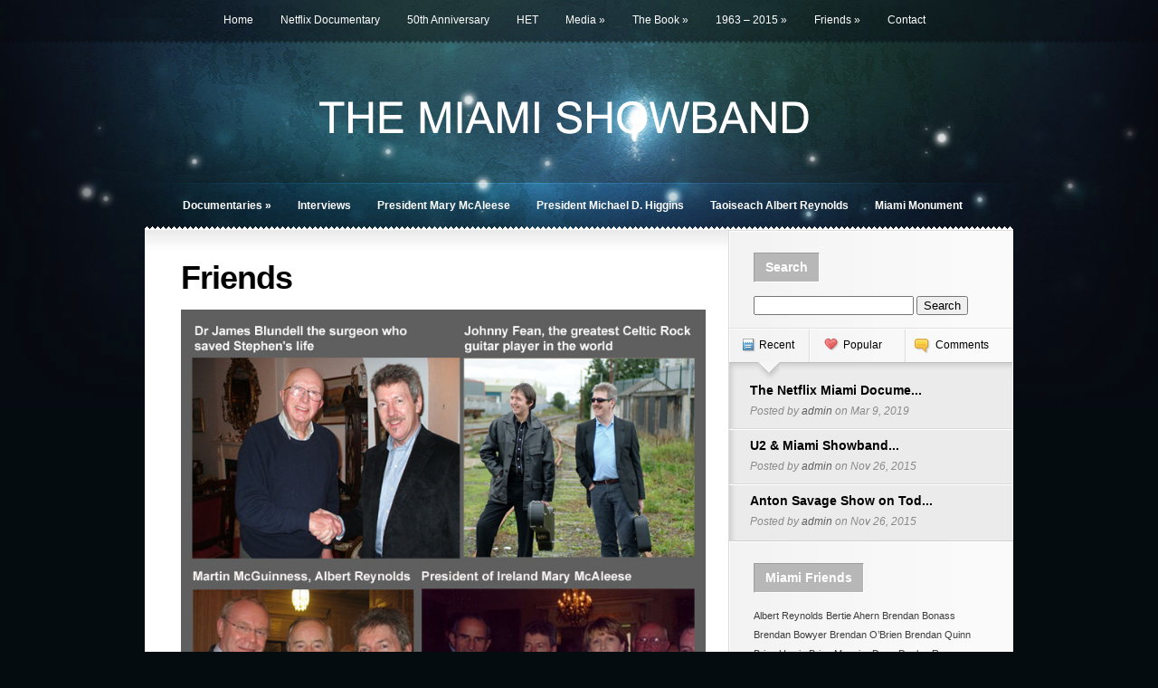

--- FILE ---
content_type: text/html; charset=UTF-8
request_url: http://www.themiamishowband.com/friends/
body_size: 43995
content:
<!DOCTYPE html PUBLIC "-//W3C//DTD XHTML 1.0 Transitional//EN" "http://www.w3.org/TR/xhtml1/DTD/xhtml1-transitional.dtd">
<html xmlns="http://www.w3.org/1999/xhtml" lang="en-US">
<head profile="http://gmpg.org/xfn/11">
<meta http-equiv="Content-Type" content="text/html; charset=UTF-8" />

<link rel="stylesheet" href="http://www.themiamishowband.com/wp-content/themes/Glow/style.css" type="text/css" media="screen" />
<!--[if lt IE 7]>
	<link rel="stylesheet" type="text/css" href="http://www.themiamishowband.com/wp-content/themes/Glow/ie6style.css" />
	<script type="text/javascript" src="http://www.themiamishowband.com/wp-content/themes/Glow/js/DD_belatedPNG_0.0.8a-min.js"></script>
	<script type="text/javascript">DD_belatedPNG.fix('#page-menu ul, ul#page-menu li li,#page-menu li li a:hover, ul#page-menu li.current_page_item li a:hover, #cats-menu ul, div#container-top, #featured-area .pics span.feat-overlay, #featured-area .pics div.excerpt, .new-post div.date, .mainpost-wrap div.date, div#footer, ul#cats-menu li li a, .bubble,.reply-container');</script>
	<script type="text/javascript">
		var clear="http://www.themiamishowband.com/wp-content/themes/Glow/images/clear.gif"
	</script>
	<script type="text/javascript" src="http://www.themiamishowband.com/wp-content/themes/Glow/js/unitpngfix.js"></script>
<![endif]-->
<!--[if IE 7]>
	<link rel="stylesheet" type="text/css" href="http://www.themiamishowband.com/wp-content/themes/Glow/ie7style.css" />
<![endif]-->

<link rel="pingback" href="http://www.themiamishowband.com/xmlrpc.php" />

<script type="text/javascript">
	document.documentElement.className = 'js';
</script>

<script>var et_site_url='http://www.themiamishowband.com';var et_post_id='2125';function et_core_page_resource_fallback(a,b){"undefined"===typeof b&&(b=a.sheet.cssRules&&0===a.sheet.cssRules.length);b&&(a.onerror=null,a.onload=null,a.href?a.href=et_site_url+"/?et_core_page_resource="+a.id+et_post_id:a.src&&(a.src=et_site_url+"/?et_core_page_resource="+a.id+et_post_id))}
</script><title>Friends | Miami</title>
<meta name='robots' content='max-image-preview:large' />
<link rel="alternate" type="application/rss+xml" title="Miami &raquo; Feed" href="http://www.themiamishowband.com/feed/" />
<link rel="alternate" type="application/rss+xml" title="Miami &raquo; Comments Feed" href="http://www.themiamishowband.com/comments/feed/" />
<script type="text/javascript">
window._wpemojiSettings = {"baseUrl":"https:\/\/s.w.org\/images\/core\/emoji\/14.0.0\/72x72\/","ext":".png","svgUrl":"https:\/\/s.w.org\/images\/core\/emoji\/14.0.0\/svg\/","svgExt":".svg","source":{"concatemoji":"http:\/\/www.themiamishowband.com\/wp-includes\/js\/wp-emoji-release.min.js?ver=6.2.8"}};
/*! This file is auto-generated */
!function(e,a,t){var n,r,o,i=a.createElement("canvas"),p=i.getContext&&i.getContext("2d");function s(e,t){p.clearRect(0,0,i.width,i.height),p.fillText(e,0,0);e=i.toDataURL();return p.clearRect(0,0,i.width,i.height),p.fillText(t,0,0),e===i.toDataURL()}function c(e){var t=a.createElement("script");t.src=e,t.defer=t.type="text/javascript",a.getElementsByTagName("head")[0].appendChild(t)}for(o=Array("flag","emoji"),t.supports={everything:!0,everythingExceptFlag:!0},r=0;r<o.length;r++)t.supports[o[r]]=function(e){if(p&&p.fillText)switch(p.textBaseline="top",p.font="600 32px Arial",e){case"flag":return s("\ud83c\udff3\ufe0f\u200d\u26a7\ufe0f","\ud83c\udff3\ufe0f\u200b\u26a7\ufe0f")?!1:!s("\ud83c\uddfa\ud83c\uddf3","\ud83c\uddfa\u200b\ud83c\uddf3")&&!s("\ud83c\udff4\udb40\udc67\udb40\udc62\udb40\udc65\udb40\udc6e\udb40\udc67\udb40\udc7f","\ud83c\udff4\u200b\udb40\udc67\u200b\udb40\udc62\u200b\udb40\udc65\u200b\udb40\udc6e\u200b\udb40\udc67\u200b\udb40\udc7f");case"emoji":return!s("\ud83e\udef1\ud83c\udffb\u200d\ud83e\udef2\ud83c\udfff","\ud83e\udef1\ud83c\udffb\u200b\ud83e\udef2\ud83c\udfff")}return!1}(o[r]),t.supports.everything=t.supports.everything&&t.supports[o[r]],"flag"!==o[r]&&(t.supports.everythingExceptFlag=t.supports.everythingExceptFlag&&t.supports[o[r]]);t.supports.everythingExceptFlag=t.supports.everythingExceptFlag&&!t.supports.flag,t.DOMReady=!1,t.readyCallback=function(){t.DOMReady=!0},t.supports.everything||(n=function(){t.readyCallback()},a.addEventListener?(a.addEventListener("DOMContentLoaded",n,!1),e.addEventListener("load",n,!1)):(e.attachEvent("onload",n),a.attachEvent("onreadystatechange",function(){"complete"===a.readyState&&t.readyCallback()})),(e=t.source||{}).concatemoji?c(e.concatemoji):e.wpemoji&&e.twemoji&&(c(e.twemoji),c(e.wpemoji)))}(window,document,window._wpemojiSettings);
</script>
		<link rel="stylesheet" href="http://www.themiamishowband.com/wp-content/themes/Glow/style-Blue.css" type="text/css" media="screen" />
	<meta content="Glow v.5.1.10" name="generator"/><style type="text/css">
img.wp-smiley,
img.emoji {
	display: inline !important;
	border: none !important;
	box-shadow: none !important;
	height: 1em !important;
	width: 1em !important;
	margin: 0 0.07em !important;
	vertical-align: -0.1em !important;
	background: none !important;
	padding: 0 !important;
}
</style>
	<link rel='stylesheet' id='wp-block-library-css' href='http://www.themiamishowband.com/wp-includes/css/dist/block-library/style.min.css?ver=6.2.8' type='text/css' media='all' />
<link rel='stylesheet' id='classic-theme-styles-css' href='http://www.themiamishowband.com/wp-includes/css/classic-themes.min.css?ver=6.2.8' type='text/css' media='all' />
<style id='global-styles-inline-css' type='text/css'>
body{--wp--preset--color--black: #000000;--wp--preset--color--cyan-bluish-gray: #abb8c3;--wp--preset--color--white: #ffffff;--wp--preset--color--pale-pink: #f78da7;--wp--preset--color--vivid-red: #cf2e2e;--wp--preset--color--luminous-vivid-orange: #ff6900;--wp--preset--color--luminous-vivid-amber: #fcb900;--wp--preset--color--light-green-cyan: #7bdcb5;--wp--preset--color--vivid-green-cyan: #00d084;--wp--preset--color--pale-cyan-blue: #8ed1fc;--wp--preset--color--vivid-cyan-blue: #0693e3;--wp--preset--color--vivid-purple: #9b51e0;--wp--preset--gradient--vivid-cyan-blue-to-vivid-purple: linear-gradient(135deg,rgba(6,147,227,1) 0%,rgb(155,81,224) 100%);--wp--preset--gradient--light-green-cyan-to-vivid-green-cyan: linear-gradient(135deg,rgb(122,220,180) 0%,rgb(0,208,130) 100%);--wp--preset--gradient--luminous-vivid-amber-to-luminous-vivid-orange: linear-gradient(135deg,rgba(252,185,0,1) 0%,rgba(255,105,0,1) 100%);--wp--preset--gradient--luminous-vivid-orange-to-vivid-red: linear-gradient(135deg,rgba(255,105,0,1) 0%,rgb(207,46,46) 100%);--wp--preset--gradient--very-light-gray-to-cyan-bluish-gray: linear-gradient(135deg,rgb(238,238,238) 0%,rgb(169,184,195) 100%);--wp--preset--gradient--cool-to-warm-spectrum: linear-gradient(135deg,rgb(74,234,220) 0%,rgb(151,120,209) 20%,rgb(207,42,186) 40%,rgb(238,44,130) 60%,rgb(251,105,98) 80%,rgb(254,248,76) 100%);--wp--preset--gradient--blush-light-purple: linear-gradient(135deg,rgb(255,206,236) 0%,rgb(152,150,240) 100%);--wp--preset--gradient--blush-bordeaux: linear-gradient(135deg,rgb(254,205,165) 0%,rgb(254,45,45) 50%,rgb(107,0,62) 100%);--wp--preset--gradient--luminous-dusk: linear-gradient(135deg,rgb(255,203,112) 0%,rgb(199,81,192) 50%,rgb(65,88,208) 100%);--wp--preset--gradient--pale-ocean: linear-gradient(135deg,rgb(255,245,203) 0%,rgb(182,227,212) 50%,rgb(51,167,181) 100%);--wp--preset--gradient--electric-grass: linear-gradient(135deg,rgb(202,248,128) 0%,rgb(113,206,126) 100%);--wp--preset--gradient--midnight: linear-gradient(135deg,rgb(2,3,129) 0%,rgb(40,116,252) 100%);--wp--preset--duotone--dark-grayscale: url('#wp-duotone-dark-grayscale');--wp--preset--duotone--grayscale: url('#wp-duotone-grayscale');--wp--preset--duotone--purple-yellow: url('#wp-duotone-purple-yellow');--wp--preset--duotone--blue-red: url('#wp-duotone-blue-red');--wp--preset--duotone--midnight: url('#wp-duotone-midnight');--wp--preset--duotone--magenta-yellow: url('#wp-duotone-magenta-yellow');--wp--preset--duotone--purple-green: url('#wp-duotone-purple-green');--wp--preset--duotone--blue-orange: url('#wp-duotone-blue-orange');--wp--preset--font-size--small: 13px;--wp--preset--font-size--medium: 20px;--wp--preset--font-size--large: 36px;--wp--preset--font-size--x-large: 42px;--wp--preset--spacing--20: 0.44rem;--wp--preset--spacing--30: 0.67rem;--wp--preset--spacing--40: 1rem;--wp--preset--spacing--50: 1.5rem;--wp--preset--spacing--60: 2.25rem;--wp--preset--spacing--70: 3.38rem;--wp--preset--spacing--80: 5.06rem;--wp--preset--shadow--natural: 6px 6px 9px rgba(0, 0, 0, 0.2);--wp--preset--shadow--deep: 12px 12px 50px rgba(0, 0, 0, 0.4);--wp--preset--shadow--sharp: 6px 6px 0px rgba(0, 0, 0, 0.2);--wp--preset--shadow--outlined: 6px 6px 0px -3px rgba(255, 255, 255, 1), 6px 6px rgba(0, 0, 0, 1);--wp--preset--shadow--crisp: 6px 6px 0px rgba(0, 0, 0, 1);}:where(.is-layout-flex){gap: 0.5em;}body .is-layout-flow > .alignleft{float: left;margin-inline-start: 0;margin-inline-end: 2em;}body .is-layout-flow > .alignright{float: right;margin-inline-start: 2em;margin-inline-end: 0;}body .is-layout-flow > .aligncenter{margin-left: auto !important;margin-right: auto !important;}body .is-layout-constrained > .alignleft{float: left;margin-inline-start: 0;margin-inline-end: 2em;}body .is-layout-constrained > .alignright{float: right;margin-inline-start: 2em;margin-inline-end: 0;}body .is-layout-constrained > .aligncenter{margin-left: auto !important;margin-right: auto !important;}body .is-layout-constrained > :where(:not(.alignleft):not(.alignright):not(.alignfull)){max-width: var(--wp--style--global--content-size);margin-left: auto !important;margin-right: auto !important;}body .is-layout-constrained > .alignwide{max-width: var(--wp--style--global--wide-size);}body .is-layout-flex{display: flex;}body .is-layout-flex{flex-wrap: wrap;align-items: center;}body .is-layout-flex > *{margin: 0;}:where(.wp-block-columns.is-layout-flex){gap: 2em;}.has-black-color{color: var(--wp--preset--color--black) !important;}.has-cyan-bluish-gray-color{color: var(--wp--preset--color--cyan-bluish-gray) !important;}.has-white-color{color: var(--wp--preset--color--white) !important;}.has-pale-pink-color{color: var(--wp--preset--color--pale-pink) !important;}.has-vivid-red-color{color: var(--wp--preset--color--vivid-red) !important;}.has-luminous-vivid-orange-color{color: var(--wp--preset--color--luminous-vivid-orange) !important;}.has-luminous-vivid-amber-color{color: var(--wp--preset--color--luminous-vivid-amber) !important;}.has-light-green-cyan-color{color: var(--wp--preset--color--light-green-cyan) !important;}.has-vivid-green-cyan-color{color: var(--wp--preset--color--vivid-green-cyan) !important;}.has-pale-cyan-blue-color{color: var(--wp--preset--color--pale-cyan-blue) !important;}.has-vivid-cyan-blue-color{color: var(--wp--preset--color--vivid-cyan-blue) !important;}.has-vivid-purple-color{color: var(--wp--preset--color--vivid-purple) !important;}.has-black-background-color{background-color: var(--wp--preset--color--black) !important;}.has-cyan-bluish-gray-background-color{background-color: var(--wp--preset--color--cyan-bluish-gray) !important;}.has-white-background-color{background-color: var(--wp--preset--color--white) !important;}.has-pale-pink-background-color{background-color: var(--wp--preset--color--pale-pink) !important;}.has-vivid-red-background-color{background-color: var(--wp--preset--color--vivid-red) !important;}.has-luminous-vivid-orange-background-color{background-color: var(--wp--preset--color--luminous-vivid-orange) !important;}.has-luminous-vivid-amber-background-color{background-color: var(--wp--preset--color--luminous-vivid-amber) !important;}.has-light-green-cyan-background-color{background-color: var(--wp--preset--color--light-green-cyan) !important;}.has-vivid-green-cyan-background-color{background-color: var(--wp--preset--color--vivid-green-cyan) !important;}.has-pale-cyan-blue-background-color{background-color: var(--wp--preset--color--pale-cyan-blue) !important;}.has-vivid-cyan-blue-background-color{background-color: var(--wp--preset--color--vivid-cyan-blue) !important;}.has-vivid-purple-background-color{background-color: var(--wp--preset--color--vivid-purple) !important;}.has-black-border-color{border-color: var(--wp--preset--color--black) !important;}.has-cyan-bluish-gray-border-color{border-color: var(--wp--preset--color--cyan-bluish-gray) !important;}.has-white-border-color{border-color: var(--wp--preset--color--white) !important;}.has-pale-pink-border-color{border-color: var(--wp--preset--color--pale-pink) !important;}.has-vivid-red-border-color{border-color: var(--wp--preset--color--vivid-red) !important;}.has-luminous-vivid-orange-border-color{border-color: var(--wp--preset--color--luminous-vivid-orange) !important;}.has-luminous-vivid-amber-border-color{border-color: var(--wp--preset--color--luminous-vivid-amber) !important;}.has-light-green-cyan-border-color{border-color: var(--wp--preset--color--light-green-cyan) !important;}.has-vivid-green-cyan-border-color{border-color: var(--wp--preset--color--vivid-green-cyan) !important;}.has-pale-cyan-blue-border-color{border-color: var(--wp--preset--color--pale-cyan-blue) !important;}.has-vivid-cyan-blue-border-color{border-color: var(--wp--preset--color--vivid-cyan-blue) !important;}.has-vivid-purple-border-color{border-color: var(--wp--preset--color--vivid-purple) !important;}.has-vivid-cyan-blue-to-vivid-purple-gradient-background{background: var(--wp--preset--gradient--vivid-cyan-blue-to-vivid-purple) !important;}.has-light-green-cyan-to-vivid-green-cyan-gradient-background{background: var(--wp--preset--gradient--light-green-cyan-to-vivid-green-cyan) !important;}.has-luminous-vivid-amber-to-luminous-vivid-orange-gradient-background{background: var(--wp--preset--gradient--luminous-vivid-amber-to-luminous-vivid-orange) !important;}.has-luminous-vivid-orange-to-vivid-red-gradient-background{background: var(--wp--preset--gradient--luminous-vivid-orange-to-vivid-red) !important;}.has-very-light-gray-to-cyan-bluish-gray-gradient-background{background: var(--wp--preset--gradient--very-light-gray-to-cyan-bluish-gray) !important;}.has-cool-to-warm-spectrum-gradient-background{background: var(--wp--preset--gradient--cool-to-warm-spectrum) !important;}.has-blush-light-purple-gradient-background{background: var(--wp--preset--gradient--blush-light-purple) !important;}.has-blush-bordeaux-gradient-background{background: var(--wp--preset--gradient--blush-bordeaux) !important;}.has-luminous-dusk-gradient-background{background: var(--wp--preset--gradient--luminous-dusk) !important;}.has-pale-ocean-gradient-background{background: var(--wp--preset--gradient--pale-ocean) !important;}.has-electric-grass-gradient-background{background: var(--wp--preset--gradient--electric-grass) !important;}.has-midnight-gradient-background{background: var(--wp--preset--gradient--midnight) !important;}.has-small-font-size{font-size: var(--wp--preset--font-size--small) !important;}.has-medium-font-size{font-size: var(--wp--preset--font-size--medium) !important;}.has-large-font-size{font-size: var(--wp--preset--font-size--large) !important;}.has-x-large-font-size{font-size: var(--wp--preset--font-size--x-large) !important;}
.wp-block-navigation a:where(:not(.wp-element-button)){color: inherit;}
:where(.wp-block-columns.is-layout-flex){gap: 2em;}
.wp-block-pullquote{font-size: 1.5em;line-height: 1.6;}
</style>
<link rel='stylesheet' id='et-shortcodes-css-css' href='http://www.themiamishowband.com/wp-content/themes/Glow/epanel/shortcodes/css/shortcodes-legacy.css?ver=5.1.10' type='text/css' media='all' />
<link rel='stylesheet' id='magnific_popup-css' href='http://www.themiamishowband.com/wp-content/themes/Glow/includes/page_templates/js/magnific_popup/magnific_popup.css?ver=1.3.4' type='text/css' media='screen' />
<link rel='stylesheet' id='et_page_templates-css' href='http://www.themiamishowband.com/wp-content/themes/Glow/includes/page_templates/page_templates.css?ver=1.8' type='text/css' media='screen' />
<script type='text/javascript' src='http://www.themiamishowband.com/wp-includes/js/jquery/jquery.min.js?ver=3.6.4' id='jquery-core-js'></script>
<script type='text/javascript' src='http://www.themiamishowband.com/wp-includes/js/jquery/jquery-migrate.min.js?ver=3.4.0' id='jquery-migrate-js'></script>
<script type='text/javascript' src='http://www.themiamishowband.com/wp-content/plugins/wonderplugin-video-embed/engine/wonderpluginvideoembed.js?ver=2.4' id='wonderplugin-videoembed-script-js'></script>
<link rel="https://api.w.org/" href="http://www.themiamishowband.com/wp-json/" /><link rel="alternate" type="application/json" href="http://www.themiamishowband.com/wp-json/wp/v2/posts/2125" /><link rel="EditURI" type="application/rsd+xml" title="RSD" href="http://www.themiamishowband.com/xmlrpc.php?rsd" />
<link rel="wlwmanifest" type="application/wlwmanifest+xml" href="http://www.themiamishowband.com/wp-includes/wlwmanifest.xml" />
<meta name="generator" content="WordPress 6.2.8" />
<link rel="canonical" href="http://www.themiamishowband.com/friends/" />
<link rel='shortlink' href='http://www.themiamishowband.com/?p=2125' />
<link rel="alternate" type="application/json+oembed" href="http://www.themiamishowband.com/wp-json/oembed/1.0/embed?url=http%3A%2F%2Fwww.themiamishowband.com%2Ffriends%2F" />
<link rel="alternate" type="text/xml+oembed" href="http://www.themiamishowband.com/wp-json/oembed/1.0/embed?url=http%3A%2F%2Fwww.themiamishowband.com%2Ffriends%2F&#038;format=xml" />
<script type="text/javascript" src="http://www.themiamishowband.com/wp-content/plugins/flashtml5-video/FlasHTML5Video.js"></script>
<script type="text/javascript" src="http://www.themiamishowband.com/wp-content/plugins/flashtml5-video/AC_OETags.js"></script>	<style type="text/css">
		#et_pt_portfolio_gallery { margin-left: -15px; }
		.et_pt_portfolio_item { margin-left: 15px; }
		.et_portfolio_small { margin-left: -40px !important; }
		.et_portfolio_small .et_pt_portfolio_item { margin-left: 31px !important; }
		.et_portfolio_large { margin-left: -27px !important; }
		.et_portfolio_large .et_pt_portfolio_item { margin-left: 9px !important; }
	</style>

</head>
<body  class="post-template-default single single-post postid-2125 single-format-standard et_includes_sidebar">
	<div id="header">
		<div class="container">
			<!-- Page Menu -->

			<ul id="page-menu" class="nav superfish"><li id="menu-item-952" class="menu-item menu-item-type-custom menu-item-object-custom menu-item-home menu-item-952"><a href="http://www.themiamishowband.com/">Home</a></li>
<li id="menu-item-3394" class="menu-item menu-item-type-custom menu-item-object-custom menu-item-3394"><a href="http://www.themiamishowband.com/the-netflix-miami-documentary/">Netflix Documentary</a></li>
<li id="menu-item-3450" class="menu-item menu-item-type-post_type menu-item-object-post menu-item-3450"><a href="http://www.themiamishowband.com/50th-anniversary/">50th Anniversary</a></li>
<li id="menu-item-2196" class="menu-item menu-item-type-custom menu-item-object-custom menu-item-2196"><a href="http://www.themiamishowband.com/historical-enquiries-team-report-into-the-miami-showband-massacre/">HET</a></li>
<li id="menu-item-2497" class="menu-item menu-item-type-post_type menu-item-object-page menu-item-has-children menu-item-2497"><a href="http://www.themiamishowband.com/bbc-miami-showband-massacre/">Media</a>
<ul class="sub-menu">
	<li id="menu-item-3369" class="menu-item menu-item-type-post_type menu-item-object-page menu-item-3369"><a href="http://www.themiamishowband.com/george-galloway-interview-with-stephen-travers-29th-september-2018/">George Galloway Interview With Stephen Travers 29th September 2018</a></li>
	<li id="menu-item-3244" class="menu-item menu-item-type-post_type menu-item-object-page menu-item-3244"><a href="http://www.themiamishowband.com/anton-savage-on-today-fm/">Anton Savage on Today FM</a></li>
	<li id="menu-item-3020" class="menu-item menu-item-type-custom menu-item-object-custom menu-item-3020"><a href="http://www.themiamishowband.com/stephen-travers-of-the-miami-showband-on-radio-foyle/">Stephen Travers on BBC Radio Foyle</a></li>
	<li id="menu-item-3014" class="menu-item menu-item-type-custom menu-item-object-custom menu-item-3014"><a href="http://www.themiamishowband.com/stephen-travers-on-good-morning-ulster/">Stephen Travers on BBC Good Morning Ulster</a></li>
	<li id="menu-item-3017" class="menu-item menu-item-type-custom menu-item-object-custom menu-item-3017"><a href="http://www.themiamishowband.com/stephen-travers-on-cork-96fm/">Stephen Travers on Cork 96FM</a></li>
	<li id="menu-item-2961" class="menu-item menu-item-type-custom menu-item-object-custom menu-item-2961"><a href="http://www.themiamishowband.com/writs-issued-against-mod-psni/">Writs issued against MOD &#038; PSNI</a></li>
	<li id="menu-item-2734" class="menu-item menu-item-type-custom menu-item-object-custom menu-item-2734"><a href="http://www.themiamishowband.com/20120619-irish-world-navt/">Irish World</a></li>
	<li id="menu-item-2505" class="menu-item menu-item-type-post_type menu-item-object-page menu-item-2505"><a href="http://www.themiamishowband.com/bbc-miami-showband-massacre/the-guardian-miami-showband-killings/">The Guardian</a></li>
	<li id="menu-item-2543" class="menu-item menu-item-type-post_type menu-item-object-page menu-item-2543"><a href="http://www.themiamishowband.com/bbc-miami-showband-massacre/one-of-the-most-depraved-atrocities-of-the-troubles/">Irish Independent</a></li>
	<li id="menu-item-2501" class="menu-item menu-item-type-post_type menu-item-object-page menu-item-2501"><a href="http://www.themiamishowband.com/bbc-miami-showband-massacre/the-spectre-of-collusion-still-haunts-the-north/">Sunday Business Post</a></li>
	<li id="menu-item-2534" class="menu-item menu-item-type-post_type menu-item-object-page menu-item-2534"><a href="http://www.themiamishowband.com/bbc-miami-showband-massacre/broadsheet-and-the-miami-showband-massacre/">Broadsheet</a></li>
</ul>
</li>
<li id="menu-item-3275" class="menu-item menu-item-type-post_type menu-item-object-page menu-item-has-children menu-item-3275"><a href="http://www.themiamishowband.com/the-book/">The Book</a>
<ul class="sub-menu">
	<li id="menu-item-1125" class="menu-item menu-item-type-custom menu-item-object-custom menu-item-1125"><a title="In 2007 at Easons in Dublin The Miami Showband Massacre book was launched. Speakers at this event included former Taoiseach Albert Reynolds." href="http://www.themiamishowband.com/the-miami-showband-massacre-book-launch/">Book Launch</a></li>
</ul>
</li>
<li id="menu-item-1199" class="menu-item menu-item-type-post_type menu-item-object-page menu-item-has-children menu-item-1199"><a href="http://www.themiamishowband.com/miami-1963-to-today/">1963 &#8211; 2015</a>
<ul class="sub-menu">
	<li id="menu-item-1131" class="menu-item menu-item-type-custom menu-item-object-custom menu-item-1131"><a href="http://www.themiamishowband.com/?page_id=34">Discography</a></li>
	<li id="menu-item-1137" class="menu-item menu-item-type-custom menu-item-object-custom menu-item-1137"><a href="http://www.themiamishowband.com/?page_id=28">Cover Stories</a></li>
	<li id="menu-item-2745" class="menu-item menu-item-type-taxonomy menu-item-object-category menu-item-2745"><a href="http://www.themiamishowband.com/category/listen-to-the-music-of-the-miami/">The Music</a></li>
</ul>
</li>
<li id="menu-item-2792" class="menu-item menu-item-type-taxonomy menu-item-object-category current-post-ancestor current-menu-parent current-post-parent menu-item-has-children menu-item-2792"><a href="http://www.themiamishowband.com/category/visit-our-friends/">Friends</a>
<ul class="sub-menu">
	<li id="menu-item-3334" class="menu-item menu-item-type-post_type menu-item-object-page menu-item-3334"><a href="http://www.themiamishowband.com/u2-miami-showband-belfast/">U2 – Miami Showband – Belfast</a></li>
	<li id="menu-item-2935" class="menu-item menu-item-type-custom menu-item-object-custom menu-item-2935"><a href="http://www.themiamishowband.com/rory-gallagher-world-exclusive/">Rory Gallagher</a></li>
	<li id="menu-item-2799" class="menu-item menu-item-type-custom menu-item-object-custom menu-item-2799"><a href="http://www.dublinmonaghanbombings.org/index2.html">Justice For The Forgotten</a></li>
	<li id="menu-item-2800" class="menu-item menu-item-type-custom menu-item-object-custom menu-item-2800"><a href="http://www.patfinucanecentre.org/">Pat Finucane Centre</a></li>
	<li id="menu-item-2830" class="menu-item menu-item-type-custom menu-item-object-custom menu-item-2830"><a href="http://www.musiciansagainstterrorism.org/">Musicians Against Terrorism</a></li>
	<li id="menu-item-2129" class="menu-item menu-item-type-custom menu-item-object-custom menu-item-2129"><a href="http://www.themiamishowband.com/?p=2125">Friends</a></li>
	<li id="menu-item-2765" class="menu-item menu-item-type-custom menu-item-object-custom menu-item-2765"><a href="http://www.themiamishowband.com/dunamaise-arts-centre/">Cuisle Cancer Support Group</a></li>
	<li id="menu-item-2686" class="menu-item menu-item-type-post_type menu-item-object-page menu-item-2686"><a href="http://www.themiamishowband.com/charitable-causes/peacejam-2012/">PeaceJam</a></li>
	<li id="menu-item-2752" class="menu-item menu-item-type-custom menu-item-object-custom menu-item-2752"><a href="http://www.themiamishowband.com/heroes/children-in-crossfire/">Children In Crossfire</a></li>
	<li id="menu-item-2768" class="menu-item menu-item-type-custom menu-item-object-custom menu-item-2768"><a href="http://www.themiamishowband.com/omagh-support-self-help-group/">Omagh Support &#038; Self Help Group</a></li>
	<li id="menu-item-2751" class="menu-item menu-item-type-custom menu-item-object-custom menu-item-2751"><a href="http://www.themiamishowband.com/2010-joy-to-the-world/">Joy To The World</a></li>
</ul>
</li>
<li id="menu-item-62" class="menu-item menu-item-type-post_type menu-item-object-page menu-item-62"><a href="http://www.themiamishowband.com/contact/">Contact</a></li>
</ul>
			<div class="clear"></div>

			<!-- Logo -->
			<a href="http://www.themiamishowband.com/">				<img src="http://www.themiamishowband.com/wp-content/uploads/2019/03/logo.png" alt="Miami" id="logo" class="unitPng"/></a>

			<div class="clear"></div>

			<!-- Categories Menu -->
			<ul id="cats-menu" class="nav superfish"><li id="menu-item-3177" class="menu-item menu-item-type-taxonomy menu-item-object-category menu-item-has-children menu-item-3177"><a href="http://www.themiamishowband.com/category/documentaries-bbc-rte/">Documentaries</a>
<ul class="sub-menu">
	<li id="menu-item-3408" class="menu-item menu-item-type-post_type menu-item-object-page menu-item-3408"><a href="http://www.themiamishowband.com/the-netflix-miami-documentary/">Netflix</a></li>
	<li id="menu-item-3409" class="menu-item menu-item-type-custom menu-item-object-custom menu-item-3409"><a href="http://www.themiamishowband.com/rte-documentary-series-bombings-chronicles-the-miami-showband-massacre/">RTE</a></li>
	<li id="menu-item-3410" class="menu-item menu-item-type-custom menu-item-object-custom menu-item-3410"><a href="http://www.themiamishowband.com/the-day-the-music-died/">BBC</a></li>
</ul>
</li>
<li id="menu-item-3176" class="menu-item menu-item-type-taxonomy menu-item-object-category menu-item-3176"><a href="http://www.themiamishowband.com/category/interviews/">Interviews</a></li>
<li id="menu-item-3178" class="menu-item menu-item-type-taxonomy menu-item-object-category menu-item-3178"><a href="http://www.themiamishowband.com/category/president-mary-mcaleese/">President Mary McAleese</a></li>
<li id="menu-item-3179" class="menu-item menu-item-type-custom menu-item-object-custom menu-item-3179"><a href="http://www.themiamishowband.com/president-michael-d-higgins/">President Michael D. Higgins</a></li>
<li id="menu-item-3180" class="menu-item menu-item-type-custom menu-item-object-custom menu-item-3180"><a href="http://www.themiamishowband.com/the-miami-showband-massacre-book/">Taoiseach Albert Reynolds</a></li>
<li id="menu-item-3181" class="menu-item menu-item-type-custom menu-item-object-custom menu-item-3181"><a href="http://www.themiamishowband.com/2007-the-miami-monument/">Miami Monument</a></li>
</ul>
		</div> <!-- end container -->
	</div> <!-- end header -->

	<div id="content">
		<div id="container-top"></div>
		<div class="container">
<div id="main-area-wrap">
	<div id="wrapper">
		<div id="main">
			<div class="post">

				
									<div class="new-post">
												<h1>Friends</h1>
						<div id="post-content">

														<p style="text-align: center;"><a href="http://www.themiamishowband.com/wp-content/uploads/2011/12/Luminaries2.jpg"><img decoding="async" class="aligncenter size-full wp-image-2124" title="Luminaries" src="http://www.themiamishowband.com/wp-content/uploads/2011/12/Luminaries2.jpg" alt="" width="580" height="1757" srcset="http://www.themiamishowband.com/wp-content/uploads/2011/12/Luminaries2.jpg 700w, http://www.themiamishowband.com/wp-content/uploads/2011/12/Luminaries2-99x300.jpg 99w, http://www.themiamishowband.com/wp-content/uploads/2011/12/Luminaries2-338x1024.jpg 338w" sizes="(max-width: 580px) 100vw, 580px" /></a></p>
														
						</div> <!-- end #post-content -->
					</div> <!-- end new-post -->

										
					<!-- You can start editing here. -->

	<div id="comment-section" class="nocomments">
					<!-- If comments are closed. -->
				<div id="respond">
					<p class="nocomments">Comments are closed.</p>
				</div> <!-- end respond div -->
		
</div> <!-- end comment-section -->
				
							</div> <!-- end post -->
		</div> <!-- end main -->

<div id="sidebar">
	<div class="sidebar-block"><h3 class="sidebar-title">Search</h3><form method="get" id="searchform" action="http://www.themiamishowband.com//">
    <div>
        <input type="text" value="" name="s" id="s" />
        <input type="submit" id="searchsubmit" value="Search" />
    </div>
</form></div> <!-- end sidebar block -->

<div class="custom-sidebar-block">
	<ul class="control">
		<li class="recent active"><a href="#recent-tabbed">Recent</a></li>
		<li class="popular"><a href="#popular-tabbed">Popular</a></li>
		<li class="comments"><a href="#comments-tabbed">Comments  </a></li>
	</ul>
	<div class="content">
		<div id="recent-tabbed">
			<ul>
													
					
					<li>
						
						<h4><a href="http://www.themiamishowband.com/the-netflix-miami-documentary/" title="Permanent Link to The Netflix Miami Documentary">The Netflix Miami Docume...</a></h4>
						<p class="postinfo">Posted by  <a href="http://www.themiamishowband.com/author/admin/" title="Posts by admin" rel="author">admin</a> on Mar 9, 2019</p>
					</li>
									
					
					<li>
						
						<h4><a href="http://www.themiamishowband.com/u2-miami-showband-in-belfast/" title="Permanent Link to U2 &#038; Miami Showband in Belfast">U2 &#038; Miami Showband...</a></h4>
						<p class="postinfo">Posted by  <a href="http://www.themiamishowband.com/author/admin/" title="Posts by admin" rel="author">admin</a> on Nov 26, 2015</p>
					</li>
									
					
					<li>
						
						<h4><a href="http://www.themiamishowband.com/anton-savage-show-on-today-fm/" title="Permanent Link to Anton Savage Show on Today FM">Anton Savage Show on Tod...</a></h4>
						<p class="postinfo">Posted by  <a href="http://www.themiamishowband.com/author/admin/" title="Posts by admin" rel="author">admin</a> on Nov 26, 2015</p>
					</li>
							</ul>
		</div> <!-- end recent -->

		<div id="popular-tabbed">
			<ul>
																														
							<li>
																	<a href="http://www.themiamishowband.com/2007-the-miami-monument/" title="Permanent Link to 2007 The Miami Monument">
										<img src="http://www.themiamishowband.com/wp-content/uploads/images/mimaimemorial01-7932_38x38.jpg" alt='2007 The Miami Monument' width='38' height='38' />									</a>
								
								<h4><a href="http://www.themiamishowband.com/2007-the-miami-monument/" title="Permanent Link to 2007 The Miami Monument">2007 The Miami Monument</a></h4>
								<p class="postinfo">Posted by  <a href="http://www.themiamishowband.com/author/admin/" title="Posts by admin" rel="author">admin</a> on Nov 29, 2011</p>
							</li>
														</ul>
		</div> <!-- end popular -->

		<div id="comments-tabbed">
			
<ul>
</ul>		</div> <!-- end comments -->
	</div>
</div> <!-- end custom-sidebar-block-->

<div class="clear"></div>
<div class="sidebar-block"><h3 class="sidebar-title">Miami Friends</h3><div class="tagcloud"><a href="http://www.themiamishowband.com/tag/albert-reynolds/" class="tag-cloud-link tag-link-95 tag-link-position-1" style="font-size: 8pt;" aria-label="Albert Reynolds (1 item)">Albert Reynolds</a>
<a href="http://www.themiamishowband.com/tag/bertie-ahern/" class="tag-cloud-link tag-link-92 tag-link-position-2" style="font-size: 8pt;" aria-label="Bertie Ahern (1 item)">Bertie Ahern</a>
<a href="http://www.themiamishowband.com/tag/brendan-bonass/" class="tag-cloud-link tag-link-101 tag-link-position-3" style="font-size: 8pt;" aria-label="Brendan Bonass (1 item)">Brendan Bonass</a>
<a href="http://www.themiamishowband.com/tag/brendan-bowyer/" class="tag-cloud-link tag-link-100 tag-link-position-4" style="font-size: 8pt;" aria-label="Brendan Bowyer (1 item)">Brendan Bowyer</a>
<a href="http://www.themiamishowband.com/tag/brendan-o%e2%80%99brien/" class="tag-cloud-link tag-link-123 tag-link-position-5" style="font-size: 8pt;" aria-label="Brendan O’Brien (1 item)">Brendan O’Brien</a>
<a href="http://www.themiamishowband.com/tag/brendan-quinn/" class="tag-cloud-link tag-link-130 tag-link-position-6" style="font-size: 8pt;" aria-label="Brendan Quinn (1 item)">Brendan Quinn</a>
<a href="http://www.themiamishowband.com/tag/brian-harris/" class="tag-cloud-link tag-link-112 tag-link-position-7" style="font-size: 8pt;" aria-label="Brian Harris (1 item)">Brian Harris</a>
<a href="http://www.themiamishowband.com/tag/brian-maguire/" class="tag-cloud-link tag-link-127 tag-link-position-8" style="font-size: 8pt;" aria-label="Brian Maguire (1 item)">Brian Maguire</a>
<a href="http://www.themiamishowband.com/tag/dana/" class="tag-cloud-link tag-link-93 tag-link-position-9" style="font-size: 8pt;" aria-label="Dana (1 item)">Dana</a>
<a href="http://www.themiamishowband.com/tag/declan-ryan/" class="tag-cloud-link tag-link-124 tag-link-position-10" style="font-size: 8pt;" aria-label="Declan Ryan (1 item)">Declan Ryan</a>
<a href="http://www.themiamishowband.com/tag/derrick-mahaffey/" class="tag-cloud-link tag-link-120 tag-link-position-11" style="font-size: 8pt;" aria-label="Derrick Mahaffey (1 item)">Derrick Mahaffey</a>
<a href="http://www.themiamishowband.com/tag/frank-colohan/" class="tag-cloud-link tag-link-104 tag-link-position-12" style="font-size: 8pt;" aria-label="Frank Colohan (1 item)">Frank Colohan</a>
<a href="http://www.themiamishowband.com/tag/fr-brian-darcy/" class="tag-cloud-link tag-link-106 tag-link-position-13" style="font-size: 8pt;" aria-label="Fr Brian D&#039;Arcy (1 item)">Fr Brian D&#039;Arcy</a>
<a href="http://www.themiamishowband.com/tag/george-jones/" class="tag-cloud-link tag-link-113 tag-link-position-14" style="font-size: 8pt;" aria-label="George Jones (1 item)">George Jones</a>
<a href="http://www.themiamishowband.com/tag/het-report-press-conference-december-2011/" class="tag-cloud-link tag-link-189 tag-link-position-15" style="font-size: 12.581818181818pt;" aria-label="HET Report Press conference December 2011 (2 items)">HET Report Press conference December 2011</a>
<a href="http://www.themiamishowband.com/tag/jim-farley/" class="tag-cloud-link tag-link-110 tag-link-position-16" style="font-size: 8pt;" aria-label="Jim Farley (1 item)">Jim Farley</a>
<a href="http://www.themiamishowband.com/tag/jim-mccann/" class="tag-cloud-link tag-link-128 tag-link-position-17" style="font-size: 8pt;" aria-label="Jim McCann (1 item)">Jim McCann</a>
<a href="http://www.themiamishowband.com/tag/john-keogh/" class="tag-cloud-link tag-link-126 tag-link-position-18" style="font-size: 8pt;" aria-label="John Keogh (1 item)">John Keogh</a>
<a href="http://www.themiamishowband.com/tag/johnny-fean/" class="tag-cloud-link tag-link-117 tag-link-position-19" style="font-size: 15.636363636364pt;" aria-label="Johnny Fean (3 items)">Johnny Fean</a>
<a href="http://www.themiamishowband.com/tag/joy-to-the-world/" class="tag-cloud-link tag-link-73 tag-link-position-20" style="font-size: 8pt;" aria-label="Joy To The World (1 item)">Joy To The World</a>
<a href="http://www.themiamishowband.com/tag/keith-donald/" class="tag-cloud-link tag-link-109 tag-link-position-21" style="font-size: 8pt;" aria-label="Keith Donald (1 item)">Keith Donald</a>
<a href="http://www.themiamishowband.com/tag/kelly-nevada/" class="tag-cloud-link tag-link-125 tag-link-position-22" style="font-size: 8pt;" aria-label="Kelly (Nevada) (1 item)">Kelly (Nevada)</a>
<a href="http://www.themiamishowband.com/tag/miami-1972/" class="tag-cloud-link tag-link-142 tag-link-position-23" style="font-size: 12.581818181818pt;" aria-label="Miami 1972 (2 items)">Miami 1972</a>
<a href="http://www.themiamishowband.com/tag/miami-1973/" class="tag-cloud-link tag-link-143 tag-link-position-24" style="font-size: 12.581818181818pt;" aria-label="Miami 1973 (2 items)">Miami 1973</a>
<a href="http://www.themiamishowband.com/tag/miami-1975/" class="tag-cloud-link tag-link-144 tag-link-position-25" style="font-size: 12.581818181818pt;" aria-label="Miami 1975 (2 items)">Miami 1975</a>
<a href="http://www.themiamishowband.com/tag/miami-showband/" class="tag-cloud-link tag-link-79 tag-link-position-26" style="font-size: 22pt;" aria-label="Miami Showband (6 items)">Miami Showband</a>
<a href="http://www.themiamishowband.com/tag/miami-showband-massacre/" class="tag-cloud-link tag-link-22 tag-link-position-27" style="font-size: 8pt;" aria-label="Miami Showband Massacre (1 item)">Miami Showband Massacre</a>
<a href="http://www.themiamishowband.com/tag/mick-rowley/" class="tag-cloud-link tag-link-118 tag-link-position-28" style="font-size: 8pt;" aria-label="Mick Rowley (1 item)">Mick Rowley</a>
<a href="http://www.themiamishowband.com/tag/mike-hanrahan/" class="tag-cloud-link tag-link-105 tag-link-position-29" style="font-size: 8pt;" aria-label="Mike Hanrahan (1 item)">Mike Hanrahan</a>
<a href="http://www.themiamishowband.com/tag/omagh-support-self-help-group/" class="tag-cloud-link tag-link-176 tag-link-position-30" style="font-size: 12.581818181818pt;" aria-label="Omagh Support &amp; Self Help Group (2 items)">Omagh Support &amp; Self Help Group</a>
<a href="http://www.themiamishowband.com/tag/pat-lynch/" class="tag-cloud-link tag-link-122 tag-link-position-31" style="font-size: 8pt;" aria-label="Pat Lynch (1 item)">Pat Lynch</a>
<a href="http://www.themiamishowband.com/tag/pat-mccarthy/" class="tag-cloud-link tag-link-129 tag-link-position-32" style="font-size: 8pt;" aria-label="Pat McCarthy (1 item)">Pat McCarthy</a>
<a href="http://www.themiamishowband.com/tag/president-mary-mcaleese/" class="tag-cloud-link tag-link-228 tag-link-position-33" style="font-size: 12.581818181818pt;" aria-label="President Mary McAleese (2 items)">President Mary McAleese</a>
<a href="http://www.themiamishowband.com/tag/president-michael-d-higgins/" class="tag-cloud-link tag-link-229 tag-link-position-34" style="font-size: 8pt;" aria-label="President Michael D. Higgins (1 item)">President Michael D. Higgins</a>
<a href="http://www.themiamishowband.com/tag/red-hurley/" class="tag-cloud-link tag-link-111 tag-link-position-35" style="font-size: 8pt;" aria-label="Red Hurley (1 item)">Red Hurley</a>
<a href="http://www.themiamishowband.com/tag/richie-buckley/" class="tag-cloud-link tag-link-102 tag-link-position-36" style="font-size: 8pt;" aria-label="Richie Buckley (1 item)">Richie Buckley</a>
<a href="http://www.themiamishowband.com/tag/ronan-collins/" class="tag-cloud-link tag-link-103 tag-link-position-37" style="font-size: 8pt;" aria-label="Ronan Collins (1 item)">Ronan Collins</a>
<a href="http://www.themiamishowband.com/tag/shaun-o%e2%80%99dowd/" class="tag-cloud-link tag-link-119 tag-link-position-38" style="font-size: 8pt;" aria-label="Shaun O’Dowd (1 item)">Shaun O’Dowd</a>
<a href="http://www.themiamishowband.com/tag/shay-healy/" class="tag-cloud-link tag-link-131 tag-link-position-39" style="font-size: 8pt;" aria-label="Shay Healy (1 item)">Shay Healy</a>
<a href="http://www.themiamishowband.com/tag/taoiseach-albert-reynolds/" class="tag-cloud-link tag-link-227 tag-link-position-40" style="font-size: 12.581818181818pt;" aria-label="Taoiseach Albert Reynolds (2 items)">Taoiseach Albert Reynolds</a>
<a href="http://www.themiamishowband.com/tag/taoiseach-bertie-ahern/" class="tag-cloud-link tag-link-91 tag-link-position-41" style="font-size: 8pt;" aria-label="Taoiseach Bertie Ahern (1 item)">Taoiseach Bertie Ahern</a>
<a href="http://www.themiamishowband.com/tag/the-conquerors/" class="tag-cloud-link tag-link-121 tag-link-position-42" style="font-size: 8pt;" aria-label="The Conquerors (1 item)">The Conquerors</a>
<a href="http://www.themiamishowband.com/tag/the-indians/" class="tag-cloud-link tag-link-116 tag-link-position-43" style="font-size: 8pt;" aria-label="The Indians (1 item)">The Indians</a>
<a href="http://www.themiamishowband.com/tag/the-memories/" class="tag-cloud-link tag-link-115 tag-link-position-44" style="font-size: 8pt;" aria-label="The Memories (1 item)">The Memories</a>
<a href="http://www.themiamishowband.com/tag/tony-kenny/" class="tag-cloud-link tag-link-114 tag-link-position-45" style="font-size: 8pt;" aria-label="Tony Kenny (1 item)">Tony Kenny</a></div>
</div> <!-- end sidebar block --></div> <!-- end sidebar -->		</div> <!-- end wrapper -->
	</div> <!-- end main area wrap -->

		<div id="footer">
			<p>Powered by  <a href="http://www.wordpress.com">WordPress</a> | Designed by  <a href="http://www.elegantthemes.com">Elegant Themes</a></p>
		</div> <!-- end footer -->
	</div> <!-- end container -->
</div> <!-- end content -->

	<script type="text/javascript">
		jQuery(".js ul#page-menu, .js ul#cats-menu, .js img#logo, .js div.custom-sidebar-block").show(); //prevents a flash of unstyled content
	</script>
<script type="text/javascript" src="https://ajax.googleapis.com/ajax/libs/jqueryui/1.10.2/jquery-ui.min.js"></script>
<script type="text/javascript" src="http://www.themiamishowband.com/wp-content/themes/Glow/js/jquery.easing.1.3.js"></script>
<script type="text/javascript" src="http://www.themiamishowband.com/wp-content/themes/Glow/js/superfish.js"></script>
<script type="text/javascript" src="http://www.themiamishowband.com/wp-content/themes/Glow/js/init.js"></script>

<script type='text/javascript' src='http://www.themiamishowband.com/wp-includes/js/comment-reply.min.js?ver=6.2.8' id='comment-reply-js'></script>
<script type='text/javascript' src='http://www.themiamishowband.com/wp-content/themes/Glow/core/admin/js/common.js?ver=3.19.4' id='et-core-common-js'></script>
<script type='text/javascript' src='http://www.themiamishowband.com/wp-content/themes/Glow/includes/page_templates/js/jquery.easing-1.3.pack.js?ver=1.3.4' id='easing-js'></script>
<script type='text/javascript' src='http://www.themiamishowband.com/wp-content/themes/Glow/includes/page_templates/js/magnific_popup/jquery.magnific-popup.js?ver=1.3.4' id='magnific_popup-js'></script>
<script type='text/javascript' id='et-ptemplates-frontend-js-extra'>
/* <![CDATA[ */
var et_ptemplates_strings = {"captcha":"Captcha","fill":"Fill","field":"field","invalid":"Invalid email"};
/* ]]> */
</script>
<script type='text/javascript' src='http://www.themiamishowband.com/wp-content/themes/Glow/includes/page_templates/js/et-ptemplates-frontend.js?ver=1.1' id='et-ptemplates-frontend-js'></script>
</body>
</html>